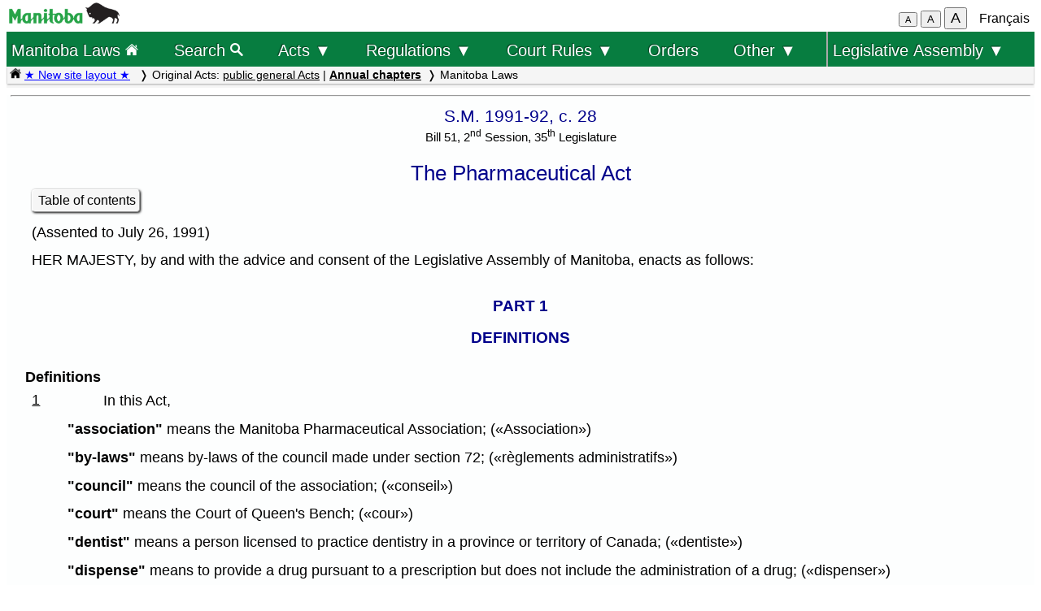

--- FILE ---
content_type: text/html; charset=UTF-8
request_url: https://web2.gov.mb.ca/laws/statutes/1991-92/c02891-92e.php?map=1&
body_size: 109675
content:
<!DOCTYPE html>
<html lang="en">
<head>
	<meta charset="UTF-8">
	<link rel="shortcut icon" type="image/x-icon" href="../../common/images/manitoba.ico">
	<meta name="viewport" content="width=device-width, initial-scale=1">
	<meta name="google" content="notranslate">
	<meta name="description" content="">
	<meta name="keywords" content="">
	<meta name="dcterms.title" content="Manitoba Laws"> 
	<meta name="dcterms.publisher" content="King's Printer of Manitoba">
	<meta name="dcterms.creator" content="Manitoba Justice">
	<meta name="dcterms.language" title="ISO639-1" content="en">
		<link rel="stylesheet" type="text/css" href="../../common/css/content2.css?v=3">	
	<link rel="stylesheet" type="text/css" href="../../common/css/laws4.css?v=3">
		<title>Manitoba Laws</title>
	<script src="../../common/js/common.js?v=3"></script>
	<script src="../../common/js/w3.js"></script>
	<style>
		a{color:black;}
	</style>
	<style media="print" id="print-size"></style>
<!-- end of header.all -->
<meta name="ActEn" content="The Pharmaceutical Act, S.M. 1991-92, c. 28">
<meta name="category" content="Statutes of Manitoba 1991-92">
<title>The Pharmaceutical Act</title>
</head>
<body onload="show_map_link();">
<!-- robots content="noindex, nofollow" -->
<div class="access-links sr-only">
	<a title="top" rel="header navigation" accesskey="0" href="#topmenu"></a>
	<a title="main menu" rel="header navigation" accesskey="1" href="#topmenu">Top menu</a>
		<a rel="content navigation" accesskey="2" href="#mainTocSummary">Table of Contents</a>		<a rel="main body navigation" accesskey="3" href="#content">Main content</a>
		<a rel="footer navigation" accesskey="4" href="#footer">Footer</a>
		<a accesskey="6"  onclick="vPos('c02891-92f.php?map=1')"> </a>
		<a href="c02891-92f.php?map=1" rel="switch language" accesskey="5">French</a>
	</div>
<!-- start of header -->
<div class="hdr" id="topmenu">
  <div class="hdr-left">
	<a href="https://www.manitoba.ca/index.html" title="Manitoba government home page"><img class="bp-logo" src="../../common/images/mb-logo.png" alt="Manitoba Government home page"></a>
  </div>
	<div class="hdr-center">
	<span class="s1_2em"></span>
	</div>
  <div class="hdr-right">
	<span id="resizeBttns">
		<button type="button" id="fontdown" title="decrease font size" onclick="fontdown()">A</button> 
		<button type="button" id="fontreg" title="normal font size" onclick="fontreg()">A</button> 
		<button type="button" id="fontup" title="increase font size" onclick="fontup()">A</button>
	&nbsp;</span>
	<a id="lang" href="c02891-92f.php?map=1">Français</a>
  </div>
</div>
<!-- </header> -->
<header class="sticky-hdr">
	<nav class="top-nav">
		<!-- collapsed menu button for small viewport -->
		<ul class="nav-right">
			<li>
				<a title="Manitoba government home page" class="topnav-toplink" href="../../index.php">Manitoba Laws <img alt="home page icon" src="../../common/images/home(wh).png" height="16"></a>
			</li>
			<li class="menubar">
				<a href="javascript:void(0);" class="menu-icon" onclick="toggleOn()" style="padding-top: 6px"><span style="color:white; font-size: 2rem;">&equiv;</span></a> 
				<a href="javascript:void(0);" class="menu-close-icon" onclick="toggleOff()" style="padding-top: 5px"><span style="color:white; font-size: 1.6rem;">X</span></a> 
			</li>
			<li class="fullmenu">
				<a class="topnav-toplink" title = "Search Manitoba Laws" href="../../search3.php">Search <img alt="magnifying glass icon" src="../../common/images/search(wh).png" height="16"></a>
			</li>
			<li class="dropdown fullmenu">
				<button type="button" class="dropdown__title" aria-expanded="false" aria-controls="acts_menu" onclick="submenu('acts_menu')">
				  Acts &#9660;
				</button>
				<ul class="dropdown__menu" id="acts_menu">
					<li><p class="menu_title">Consolidated Acts</p>
						<a href="../../statutes/index_ccsm.php" title="Continuing Consolidation of the Statutes of Manitoba">C.C.S.M. Acts</a>
						<a href="../../statutes/index_muni.php">Municipal Acts</a>
						<a href="../../statutes/index_priv.php">Private Acts</a>
					</li>
					<li class="divider"></li>
					<li><p class="menu_title">Original Acts:</p>
						<a href="../../statutes/index_chap.php">Annual chapters</a>
						<a href="../../statutes/index_public.php">Public (non-CCSM) Acts</a></li>
					<li class="divider"></li>
					<li><p class="menu_title">Re-enacted Statutes:</p>
						<a href="../../statutes/index_reccsm.php">R.S.M. 1987 and 1988 (CCSM Acts)</a>
						<a href="../../statutes/index_re1987s.php">R.S.M. 1987 (Supplement)</a>
						<a href="../../statutes/index_repriv.php">R.S.M. 1990 (Private Acts)</a></li>
					<li class="divider"></li>
					<li><a href="../../statutes/index_procs.php">Proclamations</a></li>
					<li class="divider"></li>
<!--					<li><a href="../../statutes/index_patent.php">Letters Patent</a></li>
					<li class="divider"></li> -->
					<li><a href="../../whats_new.php">What's new (site&nbsp;improvements)</a></li>
					<li class="divider2"></li>
				</ul>
			</li>
			<li class="dropdown fullmenu">
				<button type="button" class="dropdown__title" aria-expanded="false" aria-controls="regs_menu" onclick="submenu('regs_menu')">
				  Regulations &#9660;
				</button>
				<ul class="dropdown__menu" id="regs_menu">
					<li>
						<p class="menu_title">Consolidated regulations:</p>
						<a title="current consolidated regulations under C.C.S.M. Acts" href="../../regs/index.php">under all Acts</a>
						<a title="current regulations under non-CCSM Acts" href="../../regs/index_nonccsm.php">under non-CCSM Acts</a> 
					</li>
					<li class="divider"></li>
					<li>
						<p class="menu_title">Original regulations:</p>
						<a title="new and amending regulations (unconsolidated)" href="../../regs/index_annual.php">from 2000 to 2026</a>
					</li>
					<li class="divider"></li>
					<li>
						<p class="menu_title">Prescribed Forms</p>
						<a title="court forms" href="../../rules/forms_e.php">Court forms</a>
						<a title="other prescribed forms" href="../../regs/index_forms.php">Other prescribed forms</a>
					</li>
					<li class="divider"></li>
					<li><a href="../../whats_new.php">What's new (site&nbsp;improvements)</a></li>
				</ul>
			</li>
			<li class="dropdown fullmenu">
				<button type="button" class="dropdown__title" aria-expanded="false" aria-controls="rules_menu" onclick="submenu('rules_menu')">
				  Court Rules &#9660;
				</button>
				<ul class="dropdown__menu" id="rules_menu">
					<li class="divider"></li>
					<li><p class="menu_title">Court of Appeal:</p>
						<a title="civil court of appeal rules" href="../../regs/current/555-88r.php?lang=en">civil rules</a>
<!--						<a title="criminal court of appeal rules" href="https://laws-lois.justice.gc.ca/eng/regulations/SI-92-106/page-1.html">criminal rules (SI-92-106)</a> -->
						<a title="criminal court of appeal rules" href="https://www.manitobacourts.mb.ca/site/assets/files/1137/mbca_criminal_appeal_rules.pdf">criminal rules (SI-92-106)</a>
					</li>
					<li class="divider"></li>
					<li><p class="menu_title">Court of King's Bench:</p>
						<a title="civil court rules" href="../../regs/current/553-88.php?lang=en">civil rules</a>
						<a title="criminal court rules" href="https://laws.justice.gc.ca/eng/regulations/SI-2016-34/page-1.html">criminal rules (SI-2016-34)</a>
					</li>
					<li class="divider"></li>
					<li><p class="menu_title">Provincial Court:</p>
						<a title="Provincial Court Family Rules" href="../../regs/current/087-88r.php?lang=en">family rules</a>
					</li>
					<li class="divider"></li>
					<li>
						<p class="menu_title">Related links:</p>
						<a href="../../rules/forms_e.php">Court forms</a>
					</li>
					<li>
						<a href="https://www.manitobacourts.mb.ca">Manitoba Courts website</a>
					</li>
				</ul>
			<li class="fullmenu">
				<a class="top-menu-link" href="../../statutes/index_orders.php">Orders</a>
			</li>
			<li class="dropdown fullmenu">
				<button type="button" class="dropdown__title" aria-expanded="false" aria-controls="others_menu" onclick="submenu('others_menu')">
				  Other &#9660;
				</button>
				<ul class="dropdown__menu" id="others_menu">			
					<li><p class="menu_title">Proclamations:</p>
						<a href="../../statutes/index_procs.php">Acts</a>
						<a href="../../statutes/index_crown.php">Crown</a>
					</li>
					<li class="divider"></li>
<!--					<li><a href="../../statutes/index_patent.php">Letters patent</a></li> -->
					<li class="patent">
						<p class="menu_title"><a href="../../statutes/index_patent.php">Letters patent</a></p>
					</li>
				</ul>
			</li>
			<li class="dropdown fullmenu last-item">
				<button type="button" class="dropdown__title" aria-expanded="false" aria-controls="bills_menu" onclick="submenu('bills_menu')">
				 Legislative Assembly &#9660;
				</button>
				<ul class="dropdown__menu" id="bills_menu">
					<li><p class="menu_title">Current session:</p>
						<a title="current session bills" href="/bills/sess/index.php">Bills</a>
						<a title="current session bill status" href="https://www.gov.mb.ca/legislature/business/billstatus.pdf">Bill status</a>
					</li>
					<li class="divider"></li>
					<li>
						<a class="magnify" href="/bills/search/search.php">Search in bills</a>
					</li>
					<li class="divider"></li>
					<li>
						<a href="https://www.gov.mb.ca/legislature/index.html">Legislative Assembly website</a>
					</li>
				</ul>
			</li>
		</ul>
<!--	</div> -->
	</nav>
	<div class="breadcrumb-container sticky-crumbs">
		<ol class="left breadcrumb">
<!--		<li><a title="Manitoba government home page" href="https://www.manitoba.ca"><img src="../../common/images/home(bk).png" width="14" height="14"></a></li>
		<li><a title="Manitoba government home page" href="https://www.manitoba.ca"><img src="../../common/images/manitoba.ico" height="14"></a></li>  -->
		<li><a title="Manitoba Laws home page" href="../../index.php"><img alt="home page icon" src="../../common/images/home(bk).png" height="14"></a> 
		<a style="color:blue" title="what's new" href="../../whats_new.php">&#9733; New site layout &#9733;</a> </li>
			<li>Original Acts: <a href="../../statutes/index_public.php">public general Acts</a> | <b><a href="../../statutes/index_chap.php">Annual chapters</a></b></li><li>Manitoba Laws</li>
        </ol>
	</div>
</header>
<main id="main">


<!-- /robots -->
<div class="content" id="content">

<!-- <style onload="sessionFont()"> </style> -->

<hr>
<p class="chapter">S.M. 1991-92, c. 28</p>
<p class="centersm">Bill 51, 2<sup>nd</sup> Session, 35<sup>th</sup> Legislature</p>
<p class="title">The Pharmaceutical Act</p>
<p class="single"><a class="light2" href="c02891-92ei.php">Table of contents</a> </p><p>(Assented to July 26, 1991)
<p>HER MAJESTY, by and with the advice and consent of the Legislative Assembly of Manitoba, enacts as follows:
<p class="partheading">PART 1<a name="P1"></a>
<p class="part_title">DEFINITIONS
<p class="secheading">Definitions<a name="1"></a>
<p><a href="c02891-92f.php#1">1</a></p><p class="up1tab"> In this Act,
<p class="ind1"><b>"association"</b> means the Manitoba Pharmaceutical Association; («Association»)
<p class="ind1"><b>"by-laws"</b> means by-laws of the council made under section 72; («règlements administratifs»)
<p class="ind1"><b>"council"</b> means the council of the association; («conseil»)
<p class="ind1"><b>"court"</b> means the Court of Queen's Bench; («cour»)
<p class="ind1"><b>"dentist"</b> means a person licensed to practice dentistry in a province or territory of Canada; («dentiste»)
<p class="ind1"><b>"dispense"</b> means to provide a drug pursuant to a prescription but does not include the administration of a drug; («dispenser»)
<p class="ind1"><b>"drug"</b> means
<p class="ind2">(a) a substance or mixture of substances manufactured, sold or represented for use in
<p class="ind3">(i) the diagnosis, treatment, mitigation or prevention of a disease, disorder, abnormal physical state, or the symptoms thereof, in humans, animals, fish or fowl, or
<p class="ind3">(ii) the restoration, correction or modification of organic functions in humans, animals, fish or fowl,
<p class="ind2">and includes a substance that is produced in whole or in part by a synthetic process either alone or in conjunction with another substance, but does not include a proprietary medicine as defined from time to time by the regulations made under the <i>Food and Drugs Act</i> (Canada) unless the proprietary medicine is named in the regulations under this Act, and
<p class="ind2">(b) a substance named in the regulations under this Act; («drogue»)
<p class="ind1"><b>"licensed pharmacist"</b> means a pharmacist who holds an annual licence under section 14; («pharmacien autorisé»)
<p class="ind1"><b>"medical practitioner"</b> means a person licensed to practice medicine in a province or territory of Canada; («médecin»)
<p class="ind1"><b>"minister"</b> means the member of the Executive Council charged by the Lieutenant Governor in Council with the administration of this Act; («ministre»)
<p class="ind1"><b>"pharmacist"</b> means a person registered as a pharmacist under this Act; («pharmacien»)
<p class="ind1"><b>"pharmacy"</b> means a facility used for the practice of pharmacy; («pharmacie&#8239;»)
<p class="ind1"><b>"pharmacy licence"</b> means a licence to operate a pharmacy issued under section 49; («permis de pharmacie»)
<p class="ind1"><b>"practice of pharmacy"</b> means
<p class="ind2">(a) responsibility for preparing, distributing and controlling drugs in a pharmacy,
<p class="ind2">(b) compounding a prescription,
<p class="ind2">(c) dispensing a drug,
<p class="ind2">(d) selling a drug by retail,
<p class="ind2">(e) operating a pharmacy insofar as the operation relates to the practice of pharmacy,
<p class="ind2">(f) disseminating information on the safe and effective use of a drug when dispensing or selling a drug, or
<p class="ind2">(g) subdividing or breaking up a manufacturer's original package of a drug for the purpose of re-packaging the drug in larger or smaller quantities for re-distribution or sale by retail; («exercice de la pharmacie&#8239;»)
<p class="ind1"><b>"prescription"</b> means a direction given by a medical practitioner, dentist or veterinary surgeon directing that a stated amount of a drug specified in the direction be dispensed for the person, animal, fish or fowl named in the direction; («ordonnance»)
<p class="ind1"><b>"register"</b> means the register under section 8; («registre»)
<p class="ind1"><b>"registrar"</b> means the registrar or the registrar-treasurer appointed under subsection 6(7); («registraire»)
<p class="ind1"><b>"regulations"</b> means the regulations made under Part 9; («règlements»)
<p class="ind1"><b>"sell"</b> means to offer for sale, expose for sale, have in possession for sale, or distribute whether or not the distribution is made for consideration; («vendre&#8239;»)
<p class="ind1"><b>"student"</b> means a person registered as a student under section 15; («étudiant»)
<p class="ind1"><b>"veterinary surgeon"</b> means a person licensed to practise veterinary medicine, veterinary surgery or veterinary dentistry in a province or territory of Canada. («vétérinaire»)
<p class="partheading">PART 2<a name="P2"></a>
<p class="part_title">PRACTICE OF PHARMACY
<p class="secheading">Exclusive right to practise pharmacy<a name="2"></a>
<p><a href="c02891-92f.php#2">2(1)</a></p><p class="up1tab"> Subject to subsections (2) and (3), a person is guilty of an offence who, not being a pharmacist, engages in the practice of pharmacy.
<p class="secheading">Application to other persons<a name="2(2)"></a>
<p><a href="c02891-92f.php#2(2)">2(2)</a></p><p class="up1tab"> Nothing in this Act
<p class="ind1">(a) applies to a person who is authorized by law to sell drugs to a pharmacist, medical practitioner, dentist or a veterinary surgeon;
<p class="ind1">(b) applies to a wholesale dealer who supplies drugs in the ordinary course of wholesale dealing, if the drugs are in sealed manufacturers' packages and the person who receives them is authorized by this Act to sell the drugs by retail;
<p class="ind1">(c) prevents a medical practitioner, dentist or veterinary surgeon from supplying or administering a drug to a person, animal, fish or fowl requiring it;
<p class="ind1">(d) prevents a nurse from administering a drug on the direction of a medical practitioner or a dentist;
<p class="ind1">(e) prevents a medical practitioner, dentist or veterinary surgeon from compounding a prescription or dispensing a drug if to do so is permitted by the regulations and the prescription is compounded and the drug is dispensed in accordance with the regulations.
<p class="secheading">Saving provisions<a name="2(3)"></a>
<p><a href="c02891-92f.php#2(3)">2(3)</a></p><p class="up1tab"> Nothing in this Act prevents a person from selling or keeping for sale a drug that under the regulations to the <i>Food and Drugs Act</i> (Canada) may be sold for agricultural or veterinary purposes without a prescription.
<p class="secheading">Representation as pharmacist<a name="3"></a>
<p><a href="c02891-92f.php#3">3(1)</a></p><p class="up1tab"> No person except a pharmacist shall
<p class="ind1">(a) represent or hold out, expressly or by implication, that he or she is entitled to engage in the practice of pharmacy, or represent or hold himself or herself out as a pharmacist; or
<p class="ind1">(b) use any sign, display, title or advertisement implying that the person is a pharmacist.
<p class="secheading">Use of titles<a name="3(2)"></a>
<p><a href="c02891-92f.php#3(2)">3(2)</a></p><p class="up1tab"> No person except a pharmacist shall use the following titles:
<p class="ind1">(a) pharmacist;
<p class="ind1">(b) pharmaceutical chemist;
<p class="ind1">(c) druggist;
<p class="ind1">(d) apothecary;
<p class="ind1">(e) dispensing chemist;
<p>or any similar designation or any suffix, prefix, word, title or designation, abbreviated or otherwise, implying that the person is registered as a member of the association or engaged in or entitled to engage in the practice of pharmacy.
<p class="partheading">PART 3<a name="P3"></a>
<p class="part_title">MANITOBA PHARMACEUTICAL ASSOCIATION
<p class="secheading">Association<a name="4"></a>
<p><a href="c02891-92f.php#4">4(1)</a></p><p class="up1tab"> "The Manitoba Pharmaceutical Association" is continued as a body corporate.
<p class="secheading">Powers<a name="4(2)"></a>
<p><a href="c02891-92f.php#4(2)">4(2)</a></p><p class="up1tab"> The association has the capacity and, subject to this Act, the rights, powers and privileges of a natural person.
<p class="secheading">Membership<a name="4(3)"></a>
<p><a href="c02891-92f.php#4(3)">4(3)</a></p><p class="up1tab"> The membership of the association consists of the persons whose names are on the register and who have paid the fees prescribed in the by-laws.
<p class="secheading">Meetings<a name="4(4)"></a>
<p><a href="c02891-92f.php#4(4)">4(4)</a></p><p class="up1tab"> A general meeting of the association shall be held at least once a year and special general meetings of the association shall be held when the council considers it advisable.
<p class="secheading">Notice of meetings<a name="4(5)"></a>
<p><a href="c02891-92f.php#4(5)">4(5)</a></p><p class="up1tab"> Notice of the time and place of each meeting referred to in subsection (4) shall be given in accordance with the by-laws.
<p class="secheading">Qualification to vote<a name="4(6)"></a>
<p><a href="c02891-92f.php#4(6)">4(6)</a></p><p class="up1tab"> Every member who is a licensed pharmacist is entitled to vote at a meeting of the association.
<p class="secheading">Council established<a name="5"></a>
<p><a href="c02891-92f.php#5">5(1)</a></p><p class="up1tab"> There is hereby established a governing body of the association called the council.
<p class="secheading">Council to manage affairs<a name="5(2)"></a>
<p><a href="c02891-92f.php#5(2)">5(2)</a></p><p class="up1tab"> The council shall manage and conduct the business and affairs of the association and exercise the rights, powers and privileges of the association in the name and on behalf of the association.
<p class="secheading">Composition of council<a name="6"></a>
<p><a href="c02891-92f.php#6">6(1)</a></p><p class="up1tab"> The council shall consist of not less than eight members, two of whom are lay members appointed under subsection (2), and the balance of whom are elected from the members of the association in accordance with the by-laws.
<p class="secheading">Lay members<a name="6(2)"></a>
<p><a href="c02891-92f.php#6(2)">6(2)</a></p><p class="up1tab"> The lay members, who must not be and must never have been pharmacists, are to be appointed by the minister for two year terms.
<p class="secheading">Lay member's term<a name="6(3)"></a>
<p><a href="c02891-92f.php#6(3)">6(3)</a></p><p class="up1tab"> A lay member continues to hold office after the expiry of his or her term until the member is reappointed or a successor is appointed.
<p class="secheading">Remuneration<a name="6(4)"></a>
<p><a href="c02891-92f.php#6(4)">6(4)</a></p><p class="up1tab"> The members of the council shall be paid such remuneration and expenses as the council may determine.
<p class="secheading">Ex officio members<a name="6(5)"></a>
<p><a href="c02891-92f.php#6(5)">6(5)</a></p><p class="up1tab"> The immediate past president of the association and the dean of the faculty of pharmacy of the University of Manitoba, or during the absence or incapacity of the dean, the acting dean, are ex officio members of council who have voting rights on the council.
<p class="secheading">Officers<a name="6(6)"></a>
<p><a href="c02891-92f.php#6(6)">6(6)</a></p><p class="up1tab"> The members of the council shall elect from among themselves the officers of the association specified in the by-laws in the manner and for the term specified in the by-laws.
<p class="secheading">Registrar and staff<a name="6(7)"></a>
<p><a href="c02891-92f.php#6(7)">6(7)</a></p><p class="up1tab"> The council shall appoint a registrar or a registrar-treasurer and may appoint other officers, inspectors or staff that it considers necessary to perform the work of the association.
<p class="secheading">Council to convene meetings<a name="7"></a>
<p><a href="c02891-92f.php#7">7</a></p><p class="up1tab"> Upon a written request signed by at least 5% of the members of the association entitled to vote, the council shall convene a special general meeting for the purpose specified in the request after giving notice of the time and place of the meeting in accordance with the by-laws.
<p class="partheading">PART 4<a name="P4"></a>
<p class="part_title">REGISTRATION AND LICENSING
<p class="secheading">Registers<a name="8"></a>
<p><a href="c02891-92f.php#8">8</a></p><p class="up1tab"> The registrar shall, subject to the direction of the council, maintain the following registers:
<p class="ind1">(a) a register of pharmacists;
<p class="ind1">(b) a register of students;
<p class="ind1">(c) a register of licensed pharmacists;
<p class="ind1">(d) a register of licensed pharmacies;
<p class="ind1">(e) a register of licensed pharmacists who hold a pharmacy licence.
<p class="secheading">Board of examiners<a name="9"></a>
<p><a href="c02891-92f.php#9">9</a></p><p class="up1tab"> The council shall, in accordance with the by-laws, appoint a board of examiners to consider and decide on applications for registration under section 10.
<p class="secheading">Registration of pharmacists<a name="10"></a>
<p><a href="c02891-92f.php#10">10(1)</a></p><p class="up1tab"> An application for registration as a pharmacist shall be approved by the board of examiners if the applicant
<p class="ind1">(a) produces evidence satisfactory to the board of examiners showing that
<p class="ind2">(i) the applicant has obtained a degree in pharmacy from a college, school or faculty of pharmacy approved by the council, or the board of examiners is satisfied that the applicant's academic qualifications are substantially equivalent to a degree in pharmacy from an approved college, school or faculty of pharmacy, and
<p class="ind2">(ii) the applicant has passed any examination that is set or approved by the council;
<p class="ind1">(b) is a resident of Canada and is sufficiently acquainted with one of the official languages of Canada so as to be able to competently discharge the duties of a pharmacist;
<p class="ind1">(c) establishes that his or her name has not been removed for cause from the register of an association of persons authorized to engage in the practice of pharmacy in Canada or elsewhere;
<p class="ind1">(d) establishes that he or she has not been suspended as a result of professional misconduct by an association of persons governing the practice of pharmacy in Canada or elsewhere;
<p class="ind1">(e) is not less than 18 years of age;
<p class="ind1">(f) pays the fee prescibed in the by-laws; and
<p class="ind1">(g) meets any other requirements prescribed in the regulations.
<p class="secheading">Entry in register<a name="10(2)"></a>
<p><a href="c02891-92f.php#10(2)">10(2)</a></p><p class="up1tab"> The registrar shall enter in the register of pharmacists the name of a person whose application for registration is approved by the board of examiners.
<p class="secheading">Certificate of registration<a name="10(3)"></a>
<p><a href="c02891-92f.php#10(3)">10(3)</a></p><p class="up1tab"> On entering the name of a person in the register, the registrar shall issue a certificate of registration to the person.
<p class="secheading">Application for registration not approved<a name="11"></a>
<p><a href="c02891-92f.php#11">11</a></p><p class="up1tab"> If the board of examiners does not approve an application for registration, it shall give notice to the applicant in writing, with reasons for its decision, and shall advise the applicant of the applicant's right to appeal the decision of the board of examiners to the council.
<p class="secheading">Appeal to council<a name="12"></a>
<p><a href="c02891-92f.php#12">12(1)</a></p><p class="up1tab"> A person whose application for registration as a pharmacist is not approved by the board of examiners may, by notice in writing within 30 days of receipt of a notice of refusal, appeal the decision of the board of examiners to the council, specifying the reasons for the appeal.
<p class="secheading">Hearing<a name="12(2)"></a>
<p><a href="c02891-92f.php#12(2)">12(2)</a></p><p class="up1tab"> On receipt of a notice of appeal under this section, the council shall schedule an appeal of the applicant's application for registration within 90 days after receipt of the notice of appeal by the council.
<p class="secheading">Notification of hearing<a name="12(3)"></a>
<p><a href="c02891-92f.php#12(3)">12(3)</a></p><p class="up1tab"> An applicant who appeals a decision of the board of examiners under this section
<p class="ind1">(a) shall be given notice in writing by the council of the date, place and time of the appeal; and
<p class="ind1">(b) is entitled to appear with counsel and make representations to the council at the appeal.
<p class="secheading">Participation by board of examiners<a name="12(4)"></a>
<p><a href="c02891-92f.php#12(4)">12(4)</a></p><p class="up1tab"> A member of the board of examiners who is also a member of the council may participate in the appeal but shall not vote on a decision under this section.
<p class="secheading">Decision by council<a name="12(5)"></a>
<p><a href="c02891-92f.php#12(5)">12(5)</a></p><p class="up1tab"> On considering an appeal under this section, the council may make any decision the board of examiners could have made and shall give the applicant written notice of its decision.
<p class="secheading">Appeal from decision of council<a name="13"></a>
<p><a href="c02891-92f.php#13">13(1)</a></p><p class="up1tab"> A person whose application for registration as a pharmacist is refused by the council may appeal the decision to the court by filing a notice of appeal within 30 days from the date on which the applicant is informed of the refusal.
<p class="secheading">Powers of court on appeal<a name="13(2)"></a>
<p><a href="c02891-92f.php#13(2)">13(2)</a></p><p class="up1tab"> The court on hearing an appeal may
<p class="ind1">(a) make any decision that in its opinion should have been made; or
<p class="ind1">(b) refer the matter back to the council for further consideration in accordance with any direction of the court.
<p class="secheading">Annual licence fee<a name="14"></a>
<p><a href="c02891-92f.php#14">14(1)</a></p><p class="up1tab"> A pharmacist who is engaged in the practice of pharmacy shall pay to the association the annual licence fee prescribed in the by-laws.
<p class="secheading">Issuance of annual licence<a name="14(2)"></a>
<p><a href="c02891-92f.php#14(2)">14(2)</a></p><p class="up1tab"> On payment of the annual licence fee, the registrar shall issue an annual licence in a form approved by the council to a pharmacist
<p class="ind1">(a) whose registration is not under suspension or cancelled; and
<p class="ind1">(b) who meets any other requirements or conditions prescribed in the regulations for the issuance of an annual licence.
<p class="secheading">Entitlement to practise<a name="14(3)"></a>
<p><a href="c02891-92f.php#14(3)">14(3)</a></p><p class="up1tab"> Subject to this Act, an annual licence entitles a pharmacist to engage in the practice of pharmacy during the year for which the annual licence is issued and to represent or hold out that he or she is a pharmacist.
<p class="secheading">Duration of licence<a name="14(4)"></a>
<p><a href="c02891-92f.php#14(4)">14(4)</a></p><p class="up1tab"> An annual licence remains in force for the time prescribed in the by-laws and may be renewed in accordance with this Act and the by-laws.
<p class="secheading">Registration of students<a name="15"></a>
<p><a href="c02891-92f.php#15">15(1)</a></p><p class="up1tab"> An application for registration as a student shall be approved by the registrar if the applicant
<p class="ind1">(a) is a student in the faculty of pharmacy of the University of Manitoba, or is completing any further educational requirements prescribed in the regulations;
<p class="ind1">(b) pays the fee prescribed in the by-laws; and
<p class="ind1">(c) meets any other requirements prescribed in the regulations.
<p class="secheading">Appeal from refusal to register<a name="15(2)"></a>
<p><a href="c02891-92f.php#15(2)">15(2)</a></p><p class="up1tab"> A person whose application for registration as a student is refused under subsection (1) may appeal the refusal to the council, in which case section 12 applies with necessary modifications.
<p class="partheading">PART 5<a name="P5"></a>
<p class="part_title">DISCIPLINE
<p class="secheading">Definitions<a name="16"></a>
<p><a href="c02891-92f.php#16">16</a></p><p class="up1tab"> In this Part,
<p class="ind1"><b>"conduct"</b> includes an act or omission; («conduite»)
<p class="ind1"><b>"investigated person"</b> means
<p class="ind2">(a) a pharmacist, or
<p class="ind2">(b) in a case to which subsection 18(2) applies, a former pharmacist,
<p class="ind1">in respect of whose conduct an investigation is conducted or a hearing is held under this Part. («personne visée par l'enquête»)
<b>	</b><p>COMPLAINTS COMMITTEE
<p class="secheading">Complaints committee<a name="17"></a>
<p><a href="c02891-92f.php#17">17</a></p><p class="up1tab"> The council shall, in accordance with the by-laws, appoint a complaints committee consisting of
<p class="ind1">(a) one member of the council who is a pharmacist;
<p class="ind1">(b) one lay member of the council; and
<p class="ind1">(c) one member of the association who is not a member of the council.
<p class="secheading">Complaints<a name="18"></a>
<p><a href="c02891-92f.php#18">18(1)</a></p><p class="up1tab"> Any person, including an inspector appointed under section 64, may make a complaint in writing to the registrar about the conduct of a pharmacist and the complaint shall be dealt with in accordance with this Part and the regulations.
<p class="secheading">Complaints against former members<a name="18(2)"></a>
<p><a href="c02891-92f.php#18(2)">18(2)</a></p><p class="up1tab"> If, after the certificate of registration, annual licence or pharmacy licence of a pharmacist is suspended, cancelled or not renewed under this Act or any predecessor to this Act,
<p class="ind1">(a) a complaint is made about the former pharmacist; and
<p class="ind1">(b) the complaint relates to conduct occurring before the suspension, cancellation or failure to renew occurred;
<p>the complaint may, notwithstanding the suspension, cancellation or failure to renew, be dealt with within two years following the date of suspension, cancellation or failure to renew as if the suspension or cancellation or failure to renew had not occurred.
<p class="secheading">Referral to complaints committee<a name="19"></a>
<p><a href="c02891-92f.php#19">19</a></p><p class="up1tab"> The registrar shall
<p class="ind1">(a) if a complaint is made under section 18; or
<p class="ind1">(b) if the registrar has reason to believe that the conduct of a member constitutes or may constitute unskilled practice of pharmacy or professional misconduct;
<p>refer the matter to the complaints committee.
<p class="secheading">Preliminary investigation<a name="20"></a>
<p><a href="c02891-92f.php#20">20(1)</a></p><p class="up1tab"> On referral of a matter to the complaints committee, the complaints committee may direct that a preliminary investigation into the conduct of a member be held and may appoint an inspector or other person to conduct the preliminary investigation.
<p class="secheading">Records and information<a name="20(2)"></a>
<p><a href="c02891-92f.php#20(2)">20(2)</a></p><p class="up1tab"> A person conducting a preliminary investigation may require the investigated person
<p class="ind1">(a) to produce to the person any records in the possession of or under the control of the investigated person; and
<p class="ind1">(b) to attend at the preliminary investigation.
<p class="secheading">Failure to produce records<a name="20(3)"></a>
<p><a href="c02891-92f.php#20(3)">20(3)</a></p><p class="up1tab"> The association may apply ex parte to the court for an order
<p class="ind1">(a) directing the investigated person to produce to the person conducting a preliminary investigation any records in his or her possession or under his or her control, if it is shown that the investigated person failed to produce them when required by the person conducting the preliminary investigation; or
<p class="ind1">(b) directing any person to produce to the person conducting a preliminary investigation any records that are or may be relevant to the complaint being investigated.
<p class="secheading">Investigation of other matters<a name="20(4)"></a>
<p><a href="c02891-92f.php#20(4)">20(4)</a></p><p class="up1tab"> A person conducting a preliminary investigation may investigate any other matter related to the professional conduct or the skill in practice of the investigated person that arises in the course of the investigation.
<p class="secheading">Report to complaints committee<a name="20(5)"></a>
<p><a href="c02891-92f.php#20(5)">20(5)</a></p><p class="up1tab"> On concluding the preliminary investigation, the person conducting it shall report his or her findings to the complaints committee.
<p class="secheading">Decision of complaints committee<a name="21"></a>
<p><a href="c02891-92f.php#21">21(1)</a></p><p class="up1tab"> The complaints committee may, after review or preliminary investigation,
<p class="ind1">(a) direct that the matter be referred, in whole or in part, to the discipline committee;
<p class="ind1">(b) direct that the matter not be referred to the discipline committee;
<p class="ind1">(c) accept the voluntary withdrawal of a member of his or her right to practise pharmacy;
<p class="ind1">(d) issue a formal, written caution to the member censuring the member's conduct.
<p class="secheading">Decision served on investigated person and complainant<a name="21(2)"></a>
<p><a href="c02891-92f.php#21(2)">21(2)</a></p><p class="up1tab"> The complaints committee shall serve on the investigated person and the complainant a notice setting out the decision of the complaints committee under subsection (1) and the reasons for the decision.
<p class="secheading">Hearing not required<a name="21(3)"></a>
<p><a href="c02891-92f.php#21(3)">21(3)</a></p><p class="up1tab"> The complaints committee is not required to hold a hearing or to afford to any person an opportunity to appear or to make oral submissions before making a decision or giving a direction under this section, except that the committee shall not issue a caution under clause (1)(d) without first meeting with the investigated person.
<p class="secheading">Voluntary withdrawal<a name="22"></a>
<p><a href="c02891-92f.php#22">22(1)</a></p><p class="up1tab"> If the complaints committee accepts a voluntary withdrawal under clause 21(1)(c), it may direct the member to obtain counselling or treatment.
<p class="secheading">Conditions<a name="22(2)"></a>
<p><a href="c02891-92f.php#22(2)">22(2)</a></p><p class="up1tab"> A voluntary withdrawal remains in effect until the complaints committee is satisfied that the conduct or complaint that was the subject of the preliminary investigation has been resolved, at which time the complaints committee may impose conditions on the member's entitlement to engage in the practice of pharmacy, including conditions that the member
<p class="ind1">(a) practise under supervision;
<p class="ind1">(b) not engage in sole practice;
<p class="ind1">(c) permit periodic inspections by a person authorized by the complaints committee to carry out inspections;
<p class="ind1">(d) permit periodic audits of records; or
<p class="ind1">(e) report to the complaints committee or the registrar on specific matters.
<p class="secheading">Referral to discipline committee<a name="22(3)"></a>
<p><a href="c02891-92f.php#22(3)">22(3)</a></p><p class="up1tab"> Notwithstanding the acceptance of a voluntary withdrawal by the complaints committee, the complaints committee may at any time refer the conduct or complaint that was the subject of the preliminary investigation to the discipline committee.
<p class="secheading">Appeals committee<a name="23"></a>
<p><a href="c02891-92f.php#23">23</a></p><p class="up1tab"> The council shall, in accordance with the by-laws, appoint an appeals committee consisting of three persons, two of whom are members of the council and one of whom is a lay person appointed either under subsection 6(2) or from the roster of persons appointed under subsection 26(4).
<p class="secheading">Appeal by complainant to appeals committee<a name="24"></a>
<p><a href="c02891-92f.php#24">24(1)</a></p><p class="up1tab"> A complainant who is served with a notice under subsection 21(2) directing that a matter not be referred to the discipline committee may, by notice in writing to the registrar, mailed within 30 days of the service of the notice on the complainant, appeal that direction to the appeals committee.
<p class="secheading">Power on appeal<a name="24(2)"></a>
<p><a href="c02891-92f.php#24(2)">24(2)</a></p><p class="up1tab"> On an appeal under subsection (1), the appeals committee shall do one or more of the following:
<p class="ind1">(a) make any decision that in its opinion ought to have been made by the complaints committee;
<p class="ind1">(b) quash, vary or confirm the decision of the complaints committee;
<p class="ind1">(c) refer the matter back to the complaints committee for further consideration in accordance with any direction that the appeals committee may make.
<p class="secheading">Decision served on investigated person and complainant<a name="24(3)"></a>
<p><a href="c02891-92f.php#24(3)">24(3)</a></p><p class="up1tab"> The appeals committee shall give notice to the investigated person and the complainant in writing of its decision and the reasons for its decision.
<p class="secheading">Suspension pending decision<a name="25"></a>
<p><a href="c02891-92f.php#25">25(1)</a></p><p class="up1tab"> Notwithstanding anything in this Act, the complaints committee may, when there is a question of serious risk to the public, suspend one or more of the certificate of registration, annual licence or pharmacy licence of the investigated person pending the outcome of proceedings under this Part.
<p class="secheading">Application for stay<a name="25(2)"></a>
<p><a href="c02891-92f.php#25(2)">25(2)</a></p><p class="up1tab"> The investigated person may, by filing an application with the court and serving a copy on the registrar, apply for an order of the court staying a decision of the complaints committee under subsection (1).
<p class="center">DISCIPLINE COMMITTEE
<p class="secheading">Discipline committee<a name="26"></a>
<p><a href="c02891-92f.php#26">26(1)</a></p><p class="up1tab"> There shall be a discipline committee consisting of not less than five persons appointed by the council in accordance with this section.
<p class="secheading">Membership<a name="26(2)"></a>
<p><a href="c02891-92f.php#26(2)">26(2)</a></p><p class="up1tab"> At least three members of the discipline committee shall be members of the council and at least one member of the discipline committee shall be a lay person who is not and has never been a pharmacist.
<p class="secheading">Lay members<a name="26(3)"></a>
<p><a href="c02891-92f.php#26(3)">26(3)</a></p><p class="up1tab"> A lay member of the discipline committee shall be
<p class="ind1">(a) a person appointed as a lay member of the council under subsection 6(2); or
<p class="ind1">(b) a lay person named in a roster established under subsection (4).
<p class="secheading">Roster of lay members<a name="26(4)"></a>
<p><a href="c02891-92f.php#26(4)">26(4)</a></p><p class="up1tab"> The minister may appoint a roster of persons who are not and have never been pharmacists who may act as members of the discipline committee and of the appeals committee under section 23.
<p class="secheading">Chairperson<a name="26(5)"></a>
<p><a href="c02891-92f.php#26(5)">26(5)</a></p><p class="up1tab"> The discipline committee shall elect from among its members a chairperson and a vice-chairperson.
<p class="secheading">Members not to have taken part in investigation<a name="26(6)"></a>
<p><a href="c02891-92f.php#26(6)">26(6)</a></p><p class="up1tab"> No person who is a member of the complaints committee or the appeals committee shall be a member of the discipline committee.
<p class="secheading">Procedure<a name="27"></a>
<p><a href="c02891-92f.php#27">27</a></p><p class="up1tab"> Subject to the approval of the council, the discipline committee shall determine its own practice and procedure.
<p class="secheading">Hearing by discipline committee<a name="28"></a>
<p><a href="c02891-92f.php#28">28(1)</a></p><p class="up1tab"> On referral of a matter to the discipline committee under clause 21(1)(a), the discipline committee shall hold a hearing.
<p class="secheading">Date of hearing<a name="28(2)"></a>
<p><a href="c02891-92f.php#28(2)">28(2)</a></p><p class="up1tab"> The hearing before the discipline committee shall commence on a date within 120 days after the date on which the matter is referred.
<p class="secheading">Notice of hearing<a name="28(3)"></a>
<p><a href="c02891-92f.php#28(3)">28(3)</a></p><p class="up1tab"> At least 30 days before the date of the hearing, the registrar shall serve on the investigated person and the complainant a notice of hearing stating the date, time and place at which the discipline committee will hold a hearing and identifying in general terms the complaint or matter in respect of which the hearing will be held.
<p class="secheading">Right to appear and be represented<a name="28(4)"></a>
<p><a href="c02891-92f.php#28(4)">28(4)</a></p><p class="up1tab"> The association and the investigated person may appear and be represented by counsel at a hearing before the discipline committee.
<p class="secheading">Examination of documentary evidence<a name="28(5)"></a>
<p><a href="c02891-92f.php#28(5)">28(5)</a></p><p class="up1tab"> An investigated person shall be afforded an opportunity to examine before the hearing any written or documentary evidence that will be produced or any report the contents of which will be given in evidence at the hearing.
<p class="secheading">Adjournments<a name="28(6)"></a>
<p><a href="c02891-92f.php#28(6)">28(6)</a></p><p class="up1tab"> The chairperson of the discipline committee may adjourn a hearing from time to time.
<p class="secheading">Investigation of other matters<a name="28(7)"></a>
<p><a href="c02891-92f.php#28(7)">28(7)</a></p><p class="up1tab"> The discipline committee may investigate and hear any other matter concerning the conduct of an investigated person that arises in the course of its proceedings, but in that event the committee shall declare its intention to investigate the further matter and shall permit the investigated person sufficient opportunity to prepare his or her answer to the further matter.
<p class="secheading">Hearings open to public<a name="29"></a>
<p><a href="c02891-92f.php#29">29(1)</a></p><p class="up1tab"> A hearing shall be open to the public unless the discipline committee is satisfied that
<p class="ind1">(a) matters involving public security may be disclosed;
<p class="ind1">(b) financial or personal or other matters may be disclosed at the hearing that are of such a nature that the desirability of avoiding public disclosure of those matters in the interest of any person affected or in the public interest outweighs the desirability of adhering to the principle that meetings be open to the public;
<p class="ind1">(c) a person involved in a criminal proceeding or in a civil suit or proceeding may be prejudiced; or
<p class="ind1">(d) the safety of a person may be jeopardized.
<p class="secheading">Exclusion of public<a name="29(2)"></a>
<p><a href="c02891-92f.php#29(2)">29(2)</a></p><p class="up1tab"> If subsection (1) does not require a hearing to be open to the public, the discipline committee may make an order that the public be excluded from the hearing or any part of it and it may make other orders it considers necessary to prevent the public disclosure of matters disclosed at the hearing, including orders banning the publication or broadcasting of those matters.
<p class="secheading">Public information may be disclosed<a name="29(3)"></a>
<p><a href="c02891-92f.php#29(3)">29(3)</a></p><p class="up1tab"> No order shall be made under subsection (2) that prevents the publication of anything that is contained in the register and available to the public.
<p class="secheading">Exclusion of public during certain motions<a name="29(4)"></a>
<p><a href="c02891-92f.php#29(4)">29(4)</a></p><p class="up1tab"> The discipline committee may make an order that the public be excluded from the part of a hearing dealing with a motion for an order under subsection (2).
<p class="secheading">Orders with respect to matters in submissions<a name="29(5)"></a>
<p><a href="c02891-92f.php#29(5)">29(5)</a></p><p class="up1tab"> The discipline committee may make any order necessary to prevent the public discloure of matters disclosed in the submissions relating to any motion described in subsection (4), including prohibiting the publication or broadcasting of those matters.
<p class="secheading">Reasons for order to exclude public, etc., available to public<a name="29(6)"></a>
<p><a href="c02891-92f.php#29(6)">29(6)</a></p><p class="up1tab"> The discipline committee shall ensure that any order it makes under this section and its reasons are available to the public in writing.
<p class="secheading">Reconsidering of order to exclude public, etc.<a name="29(7)"></a>
<p><a href="c02891-92f.php#29(7)">29(7)</a></p><p class="up1tab"> The discipline committee may reconsider an order made under subsection (2) at the request of any person or on its own motion.
<p class="secheading">Evidence<a name="30"></a>
<p><a href="c02891-92f.php#30">30(1)</a></p><p class="up1tab"> At a hearing of the discipline committee, the oral evidence of witnesses shall be taken on oath and there shall be a full right to cross examine witnesses and call evidence in defence and reply.
<p class="secheading">Power to administer oaths<a name="30(2)"></a>
<p><a href="c02891-92f.php#30(2)">30(2)</a></p><p class="up1tab"> For the purpose of an investigation or hearing under this Act, the registrar and the chairperson of the discipline committee have power to administer oaths and affirmations.
<p class="secheading">Recording of evidence<a name="30(3)"></a>
<p><a href="c02891-92f.php#30(3)">30(3)</a></p><p class="up1tab"> The oral evidence given at a hearing of the discipline committee shall be recorded.
<p class="secheading">Witnesses<a name="31"></a>
<p><a href="c02891-92f.php#31">31</a></p><p class="up1tab"> The investigated person and any other person who, in the opinion of the discipline committee, has knowledge of the complaint or matter being investigated are compellable witnesses in any proceeding under this Part.
<p class="secheading">Notice to attend and produce records<a name="32"></a>
<p><a href="c02891-92f.php#32">32(1)</a></p><p class="up1tab"> The attendance of witnesses before the discipline committee and the production of records may be enforced by a notice issued by the registrar requiring the witness to attend and stating the date, time and place at which the witness is to attend and the records, if any, that the witness is required to produce.
<p class="secheading">Registrar shall provide notices<a name="32(2)"></a>
<p><a href="c02891-92f.php#32(2)">32(2)</a></p><p class="up1tab"> On the written request of the investigated person or the person's counsel or agent, the registrar shall provide any notices that the person requires for the attendance of witnesses or the production of records.
<p class="secheading">Witness fees<a name="32(3)"></a>
<p><a href="c02891-92f.php#32(3)">32(3)</a></p><p class="up1tab"> A witness, other than the investigated person, who has been served with a notice to attend or a notice for production under subsection (1) or (2) is entitled to be paid the same fees in the same manner as are payable to a witness in an action in the court.
<p class="secheading">Failure to attend or give evidence<a name="33"></a>
<p><a href="c02891-92f.php#33">33(1)</a></p><p class="up1tab"> Proceedings for civil contempt of court may be brought against a witness
<p class="ind1">(a) who fails to attend before the discipline committee in compliance with a notice to attend;
<p class="ind1">(b) who fails to produce any records in compliance with a notice to produce them; or
<p class="ind1">(c) who refuses to be sworn or to answer any question he or she is directed to answer by the discipline committee.
<p class="secheading">Failure by investigated person<a name="33(2)"></a>
<p><a href="c02891-92f.php#33(2)">33(2)</a></p><p class="up1tab"> If the witness referred to in subsection (1) is the investigated person, the failure or refusal to attend may be held to be professional misconduct.
<p class="secheading">Hearing in absence of investigated person<a name="34"></a>
<p><a href="c02891-92f.php#34">34</a></p><p class="up1tab"> The discipline committee, on proof of service on the investigated person of the notice of hearing, may
<p class="ind1">(a) proceed with the hearing in the absence of the investigated person or the person's agent; and
<p class="ind1">(b) act, decide or report on the matter being heard in the same way as if the investigated person were in attendance.
<p class="secheading">Unskilled practice or misconduct<a name="35"></a>
<p><a href="c02891-92f.php#35">35</a></p><p class="up1tab"> Conduct of an investigated person that in the opinion of the discipline committee
<p class="ind1">(a) is detrimental to the public interest;
<p class="ind1">(b) contravenes this Act or the regulations or the code of ethics adopted under section 73;
<p class="ind1">(c) contravenes an Act of the Parliament of Canada or of the Legislature relating to the sale of drugs, poisons or alcohol;
<p class="ind1">(d) displays a lack of knowledge of or lack of skill or judgment in the practice of pharmacy; or
<p class="ind1">(e) demonstrates incapacity or unfitness to practise pharmacy or demonstrates that the person is suffering from an ailment that might, if the person is allowed to continue to practise pharmacy, constitute a danger to the public;
<p>constitutes either unskilled practice of pharmacy or professional misconduct, whichever the discipline committee finds.
<p class="secheading">Findings of discipline committee<a name="36"></a>
<p><a href="c02891-92f.php#36">36(1)</a></p><p class="up1tab"> The discipline committee may find that the conduct of an investigated person constitutes neither unskilled practice of pharmacy nor professional misconduct.
<p class="secheading">Finding of unskilled practice or professional misconduct<a name="36(2)"></a>
<p><a href="c02891-92f.php#36(2)">36(2)</a></p><p class="up1tab"> The discipline committee may find that the conduct of an investigated person constitutes unskilled practice of pharmacy or professional misconduct, or both, and shall deal with the investigated person in accordance with this Part.
<p class="secheading">Orders of discipline committee<a name="37"></a>
<p><a href="c02891-92f.php#37">37(1)</a></p><p class="up1tab"> If the discipline committee finds that the conduct of an investigated person constitutes unskilled practice of pharmacy or professional misconduct, or both, the committee may make any one or more of the following orders:
<p class="ind1">(a) reprimand the investigated person;
<p class="ind1">(b) suspend one or more of the certificate of registration, annual licence, or pharmacy licence of the investigated person for a stated period;
<p class="ind1">(c) suspend one or more of the certificate of registration, annual licence or pharmacy licence of an investigated person until
<p class="ind2">(i) the investigated person has completed a specified course of studies or obtained supervised practical experience, or
<p class="ind2">(ii) the committee is satisfied as to the competence of the investigated person to practise pharmacy;
<p class="ind1">(d) accept in place of a suspension the investigated person's undertaking to limit his or her practice;
<p class="ind1">(e) impose conditions on the investigated person's entitlement to engage in the practice of pharmacy, including the conditions that he or she
<p class="ind2">(i) practise under supervision,
<p class="ind2">(ii) not engage in sole practice,
<p class="ind2">(iii) not function as a holder of a pharmacy licence for a specified period,
<p class="ind2">(iv) permit periodic inspections by a person authorized by the committee to carry out inspections,
<p class="ind2">(v) permit periodic audits of records, or
<p class="ind2">(vi) report to the committee or the council on specific matters;
<p class="ind1">(f) direct the investigated person to pass a particular course of study or satisfy the committee or the council as to the person's competence;
<p class="ind1">(g) direct the investigated person to satisfy the committee that a disability or addiction can be or has been overcome, and suspend one or more of the certificate of registration, annual licence or pharmacy licence of the investigated person until the committee is so satisfied;
<p class="ind1">(h) require the investigated person to take counselling that in the opinion of the committee is appropriate;
<p class="ind1">(i) direct the investigated person to waive, reduce or repay money paid to the investigated person that, in the opinion of the committee, was unjustifed for any reason;
<p class="ind1">(j) cancel one or more of the certificate of registration, annual licence or pharmacy licence of the investigated person.
<p class="secheading">Committee may consider cautions<a name="37(2)"></a>
<p><a href="c02891-92f.php#37(2)">37(2)</a></p><p class="up1tab"> To assist the discipline committee in making an order under this section, the committee may be advised of any formal, written caution previously issued to the member under clause 21(1)(d) and the circumstances under which it was issued.
<p class="secheading">Cancellation or suspension of certificate, etc.<a name="37(3)"></a>
<p><a href="c02891-92f.php#37(3)">37(3)</a></p><p class="up1tab"> When the certificate of registration or the annual licence of a member is suspended or cancelled, the member shall not practise pharmacy during the period of the suspension or cancellation, and any pharmacy licence issued in that person's name shall be cancelled.
<p class="secheading">Ancillary orders<a name="37(4)"></a>
<p><a href="c02891-92f.php#37(4)">37(4)</a></p><p class="up1tab"> The discipline committee may make any ancillary order that is appropriate or required in connection with an order mentioned in subsection (1) or may make any other order that it considers appropriate in the circumstances, including that
<p class="ind1">(a) a further or new investigation be held into any matter; or
<p class="ind1">(b) the discipline committee be convened to hear a complaint without a preliminary investigation.
<p class="secheading">Contravention of order<a name="37(5)"></a>
<p><a href="c02891-92f.php#37(5)">37(5)</a></p><p class="up1tab"> If the discipline committee is satisfied that an investigated person has contravened an order under subsection (1), it may, without a further hearing, cancel or suspend one or more of the certificate of registration, annual licence or pharmacy licence held by the investigated person.
<p class="secheading">Costs and fines<a name="38"></a>
<p><a href="c02891-92f.php#38">38(1)</a></p><p class="up1tab"> The discipline committee may, in addition to or instead of dealing with the conduct of an investigated person in accordance with section 37, order that the investigated person pay to the association
<p class="ind1">(a) all or part of the costs of the investigation, hearing and appeal;
<p class="ind1">(b) a fine not exceeding $10,000.; or
<p class="ind1">(c) both the costs under clause (a) and the fine under clause (b);
<p>within the time set by the order.
<p class="secheading">Filing of order<a name="38(2)"></a>
<p><a href="c02891-92f.php#38(2)">38(2)</a></p><p class="up1tab"> The association may file an order under subsection (1) in the court, and on the order being filed it may be enforced in the same manner as a judgment of the court.
<p class="secheading">Written decision<a name="39"></a>
<p><a href="c02891-92f.php#39">39(1)</a></p><p class="up1tab"> The discipline committee shall, following the completion of a hearing, make a written decision on the matter consisting of the reasons for its decision, and a statement of any order made by it.
<p class="secheading">Decision forwarded to registrar<a name="39(2)"></a>
<p><a href="c02891-92f.php#39(2)">39(2)</a></p><p class="up1tab"> The discipline committee shall forward to the registrar
<p class="ind1">(a) the decision;
<p class="ind1">(b) the record of the proceedings, consisting of all evidence presented before it, including all exhibits and documents.
<p class="secheading">Service of decision<a name="39(3)"></a>
<p><a href="c02891-92f.php#39(3)">39(3)</a></p><p class="up1tab"> The registrar shall, on receiving the decision and record, serve a copy of the decision on the investigated person and the complainant.
<p class="secheading">Copies of transcript<a name="39(4)"></a>
<p><a href="c02891-92f.php#39(4)">39(4)</a></p><p class="up1tab"> The investigated person may examine the record of the proceedings before the discipline committee, and is entitled to receive, on payment of the cost of providing it, a transcript of the oral evidence given before the committee.
<p class="secheading">Publication of decision<a name="40"></a>
<p><a href="c02891-92f.php#40">40</a></p><p class="up1tab"> Notwithstanding that any proceeding or part of a proceeding under this Part may have been held in private, the association may, after the expiration of any appeal period, publish
<p class="ind1">(a) the name of an investigated person in respect of whom an order is made under section 37 or 38; and
<p class="ind1">(b) the circumstances relevant to the finding of unskilled practice of pharmacy or professional misconduct.
<p class="secheading">Stay pending appeal to council<a name="41"></a>
<p><a href="c02891-92f.php#41">41(1)</a></p><p class="up1tab"> The decision of the discipline committee remains in effect pending an appeal to the council unless the council, on application, stays the decision pending the appeal.
<p class="secheading">Stay pending appeal to court<a name="41(2)"></a>
<p><a href="c02891-92f.php#41(2)">41(2)</a></p><p class="up1tab"> The decision of the council remains in effect pending an appeal to the court unless the court, on application, stays the decision pending the appeal.
<p class="center">APPEAL TO COUNCIL
<p class="secheading">Appeal to council<a name="42"></a>
<p><a href="c02891-92f.php#42">42(1)</a></p><p class="up1tab"> An investigated person or the complainant may appeal to the council a finding or an order, or both, of the discipline committee.
<p class="secheading">Notice of appeal<a name="42(2)"></a>
<p><a href="c02891-92f.php#42(2)">42(2)</a></p><p class="up1tab"> An appeal under subsection (1) shall be commenced by a written notice of appeal which shall state the reasons for the appeal.
<p class="secheading">Notice to be served<a name="42(3)"></a>
<p><a href="c02891-92f.php#42(3)">42(3)</a></p><p class="up1tab"> A notice of appeal under this section shall be served on the registrar within 30 days after the date on which the decision of the discipline committee is served on the investigated person.
<p class="secheading">Notice to members of council<a name="42(4)"></a>
<p><a href="c02891-92f.php#42(4)">42(4)</a></p><p class="up1tab"> The registrar shall, on receiving a notice of appeal under subsection (3), give to each member of the council and to the investigated person and the complainant a copy of the notice of appeal and shall make available to each member of the council and to the investigated person and the complainant a copy of the record of the proceedings before the discipline committee and the decision of the discipline committee.
<p class="secheading">Notice of hearing of appeal<a name="43"></a>
<p><a href="c02891-92f.php#43">43(1)</a></p><p class="up1tab"> The registrar shall, on receiving a notice of appeal under section 42, serve on the investigated person and the complainant a notice of hearing of the appeal stating the date, time and place of the hearing.
<p class="secheading">Date of hearing<a name="43(2)"></a>
<p><a href="c02891-92f.php#43(2)">43(2)</a></p><p class="up1tab"> The hearing shall commence on a date within 120 days after the date of service of the notice of appeal on the registrar under subsection 42(3).
<p class="secheading">Right to appear and be represented<a name="44"></a>
<p><a href="c02891-92f.php#44">44(1)</a></p><p class="up1tab"> The discipline committee, the investigated person and the complainant may appear and be represented by counsel at the hearing of an appeal before the council.
<p class="secheading">Discipline committee members may not participate<a name="44(2)"></a>
<p><a href="c02891-92f.php#44(2)">44(2)</a></p><p class="up1tab"> The members of the discipline committee who heard the matter and whose decision is appealed from shall not participate or vote on the matter appealed to the council.
<p class="secheading">Quorum<a name="44(3)"></a>
<p><a href="c02891-92f.php#44(3)">44(3)</a></p><p class="up1tab"> The council may perform its functions under this Part if it has a quorum that is set for that specific purpose by the by-laws.
<p class="secheading">Appeal on the record<a name="44(4)"></a>
<p><a href="c02891-92f.php#44(4)">44(4)</a></p><p class="up1tab"> The appeal to the council shall be founded on the record of the proceedings before the discipline committee and the decision of the discipline committee.
<p class="secheading">Adjournments, further evidence<a name="44(5)"></a>
<p><a href="c02891-92f.php#44(5)">44(5)</a></p><p class="up1tab"> The council on an appeal may
<p class="ind1">(a) grant adjournments of the proceedings or reserve the determination of the matters before it for a future meeting of the council;
<p class="ind1">(b) on granting special leave for that purpose, receive further evidence; and
<p class="ind1">(c) draw inferences of fact and make a determination or finding that, in its opinion, ought to have been made by the discipline committee.
<p class="secheading">Procedure<a name="44(6)"></a>
<p><a href="c02891-92f.php#44(6)">44(6)</a></p><p class="up1tab"> Sections 29 to 34 apply to proceedings before the council, with necessary modifications.
<p class="secheading">Powers of council on appeal<a name="44(7)"></a>
<p><a href="c02891-92f.php#44(7)">44(7)</a></p><p class="up1tab"> The council shall, within 90 days from the date of the conclusion of all proceedings before it, do any of the following:
<p class="ind1">(a) make any finding or order that in its opinion ought to have been made by the discipline committee;
<p class="ind1">(b) quash, vary or confirm the finding or order of the discipline committee or any part of the finding or order; or
<p class="ind1">(c) refer the matter back to the discipline committee for further consideration in accordance with any direction of the council.
<p class="secheading">Costs<a name="44(8)"></a>
<p><a href="c02891-92f.php#44(8)">44(8)</a></p><p class="up1tab"> The council may make an award as to costs payable on the conclusion of an appeal before the council.
<p class="secheading">Written decision<a name="45"></a>
<p><a href="c02891-92f.php#45">45(1)</a></p><p class="up1tab"> The council shall make a written decision on a matter it has dealt with in accordance with subsection 44(7) and forward the decision to the registrar.
<p class="secheading">Service of decision<a name="45(2)"></a>
<p><a href="c02891-92f.php#45(2)">45(2)</a></p><p class="up1tab"> The registrar shall, on receiving the decision under subsection (1), serve a copy of the decision on the investigated person, the complainant and the discipline committee.
<p class="center">APPEAL TO COURT
<p class="secheading">Appeal to court<a name="46"></a>
<p><a href="c02891-92f.php#46">46(1)</a></p><p class="up1tab"> An investigated person may appeal to the court any finding or order made by the council under subsection 44(7).
<p class="secheading">Commencement of appeal<a name="46(2)"></a>
<p><a href="c02891-92f.php#46(2)">46(2)</a></p><p class="up1tab"> An appeal shall be commenced
<p class="ind1">(a) by filing a notice of appeal; and
<p class="ind1">(b) by giving a copy of the notice of appeal to the registrar;
<p>within 30 days from the date on which the decision of the council is served on the investigated person.
<p class="secheading">Appeal on the record<a name="46(3)"></a>
<p><a href="c02891-92f.php#46(3)">46(3)</a></p><p class="up1tab"> An appeal to the court shall be founded on the record of the hearing before the council and the decision of the council.
<p class="secheading">Powers of court on appeal<a name="47"></a>
<p><a href="c02891-92f.php#47">47</a></p><p class="up1tab"> The court on hearing the appeal may
<p class="ind1">(a) make any finding or order that in its opinion ought to have been made;
<p class="ind1">(b) quash, vary or confirm the decision of the council or any part of it; or
<p class="ind1">(c) refer the matter back to the council for further consideration in accordance with any direction of the court.
<p class="partheading">PART 6<a name="P6"></a>
<p class="part_title">PHARMACIES
<p class="secheading">Practice only in a pharmacy<a name="48"></a>
<p><a href="c02891-92f.php#48">48(1)</a></p><p class="up1tab"> A pharmacist may engage in the practice of pharmacy only in a licensed pharmacy.
<p class="secheading">Pharmacy licence<a name="48(2)"></a>
<p><a href="c02891-92f.php#48(2)">48(2)</a></p><p class="up1tab"> No person shall establish or operate a pharmacy except under the authority of a pharmacy licence issued under this Part.
<p class="secheading">Application for licence<a name="48(3)"></a>
<p><a href="c02891-92f.php#48(3)">48(3)</a></p><p class="up1tab"> An applicant for a pharmacy licence shall, at least 30 days prior to the date the applicant intends to operate a pharmacy,
<p class="ind1">(a) file an application with the registrar in a form and disclosing such information as the council may require;
<p class="ind1">(b) provide evidence satisfactory to the council
<p class="ind2">(i) respecting the ownership of the pharmacy, and if the applicant is a corporation, respecting the legal and beneficial ownership of the shares of the corporation,
<p class="ind2">(ii) as to the suitablility of the premises for the purpose of a pharmacy, and
<p class="ind2">(iii) that a licensed pharmacist will be present in the pharmacy at all times that the practice of pharmacy is being engaged in; and
<p class="ind1">(c) provide an undertaking that the name under which the pharmacy is operated will not contravene the code of ethics adopted by the association under section 73.
<p class="secheading">Application by person other than a pharmacist<a name="48(4)"></a>
<p><a href="c02891-92f.php#48(4)">48(4)</a></p><p class="up1tab"> When the applicant is not a licensed pharmacist, the application shall indicate the name of a licensed pharmacist who is designated by the applicant as the manager of the pharmacy.
<p class="secheading">Application by corporation<a name="48(5)"></a>
<p><a href="c02891-92f.php#48(5)">48(5)</a></p><p class="up1tab"> When the applicant is a corporation, the application shall set out
<p class="ind1">(a) the name of a licensed pharmacist who is designated by the applicant as the manager of the pharmacy;
<p class="ind1">(b) the name of every director of the corporation who is a licensed pharmacist; and
<p class="ind1">(c) the names and addresses of the directors of the corporation.
<p class="secheading">Issuance of pharmacy licence<a name="49"></a>
<p><a href="c02891-92f.php#49">49(1)</a></p><p class="up1tab"> The registrar shall issue a pharmacy licence in a form approved by the council to an applicant if
<p class="ind1">(a) the applicant and the pharmacy and its proposed operation meet the requirements of this Part and the regulations; and
<p class="ind1">(b) the applicant pays the fee prescribed in the by-laws.
<p class="secheading">Terms and conditions<a name="49(2)"></a>
<p><a href="c02891-92f.php#49(2)">49(2)</a></p><p class="up1tab"> The registrar may issue a pharmacy licence subject to terms and conditions.
<p class="secheading">Appeal from refusal to issue licence<a name="49(3)"></a>
<p><a href="c02891-92f.php#49(3)">49(3)</a></p><p class="up1tab"> If the registrar refuses to issue a pharmacy licence or issues a licence subject to terms or conditions, the provisions of Part 4 concerning appeals from decisions of the board of examiners apply, with necessary modifications, as though the registrar were the board of examiners.
<p class="secheading">Register<a name="50"></a>
<p><a href="c02891-92f.php#50">50(1)</a></p><p class="up1tab"> The registrar shall enter in the register of licensed pharmacies the name of a person to whom a licence is issued under section 49.
<p class="secheading">Duration and renewal of licence<a name="50(2)"></a>
<p><a href="c02891-92f.php#50(2)">50(2)</a></p><p class="up1tab"> A pharmacy licence remains in force for the time prescribed in the by-laws and may be renewed in accordance with this Act and the by-laws.
<p class="secheading">Obligations of licence holder<a name="51"></a>
<p><a href="c02891-92f.php#51">51</a></p><p class="up1tab"> The holder of a pharmacy licence shall
<p class="ind1">(a) ensure that a licensed pharmacist is present in the pharmacy at all times that the practice of pharmacy is being engaged in;
<p class="ind1">(b) ensure that the pharmacy licence and the annual licence of every licenced pharmacist employed in the pharmacy is displayed in a conspicuous public place in the pharmacy;
<p class="ind1">(c) notify the registrar in writing of the names of the pharmacy manager, any licensed pharmacist and any student employed by the licence holder, and notify the registrar of any change in employment of such persons within seven days of the change; and
<p class="ind1">(d) comply with any requirements prescribed in the regulations.
<p class="secheading">Referral to discipline committee<a name="52"></a>
<p><a href="c02891-92f.php#52">52(1)</a></p><p class="up1tab"> When the registrar has reason to believe that a pharmacy or its operation fails to conform to the requirements of this Act and the regulations or to any term or condition to which the pharmacy licence is subject, the registrar may refer the matter to the discipline committee for a hearing and determination.
<p class="secheading">Part 5 procedures, etc. to apply<a name="52(2)"></a>
<p><a href="c02891-92f.php#52(2)">52(2)</a></p><p class="up1tab"> Except as provided in subsection (3), the provisions of Part 5 apply, with necessary modifications, to an allegation referred to the discipline committee under subsection (1) as if the allegation was conduct or a complaint referred to the discipline committee under Part 5.
<p class="secheading">Application of Part 5 re orders<a name="52(3)"></a>
<p><a href="c02891-92f.php#52(3)">52(3)</a></p><p class="up1tab"> Subsection (4) applies, instead of subsection 37(1) and clause 38(1)(b) of Part 5, to an allegation referred to the discipline committee under subsection (1).
<p class="secheading">Orders of discipline committee<a name="52(4)"></a>
<p><a href="c02891-92f.php#52(4)">52(4)</a></p><p class="up1tab"> If the discipline committee finds that a person who has been issued a pharmacy licence has established or operated the pharmacy without conforming to the requirements of this Act and the regulations or to any term or condition to which the pharmacy licence is subject, it may make one or more of the following orders:
<p class="ind1">(a) reprimand the person;
<p class="ind1">(b) suspend the person's pharmacy licence for a stated period;
<p class="ind1">(c) direct the person to waive, reduce or repay money paid to the person that, in the opinion of the committee, was unjustified for any reason;
<p class="ind1">(d) cancel the person's pharmacy licence;
<p class="ind1">(e) if the person is a corporation, order that no member may engage in the practice of pharmacy in the pharmacy in which the situation that gave rise to the matter under investigation occurred, until the discipline committee is satisfied that
<p class="ind2">(i) the situation that gave rise to the matter under investigation has been corrected, or
<p class="ind2">(ii) the standards prescribed in this Act and the regulations have been met by the pharmacy;
<p class="ind1">(f) order the person to pay a fine to the association
<p class="ind2">(i) not exceeding $10,000., if the person is an individual, and
<p class="ind2">(ii) not exceeding $25,000., if the person is a corporation.
<p class="secheading">Suspension pending decision<a name="53"></a>
<p><a href="c02891-92f.php#53">53(1)</a></p><p class="up1tab"> Notwithstanding anything in this Act, the registrar may, when there is a question of serious risk to the public,
<p class="ind1">(a) suspend a pharmacy licence; and
<p class="ind1">(b) order that no member may engage in the practice of pharmacy in a licensed pharmacy in which the situation that gave rise to the matter under investigation occurred;
<p>pending the outcome of proceedings under this Part.
<p class="secheading">Application for stay<a name="53(2)"></a>
<p><a href="c02891-92f.php#53(2)">53(2)</a></p><p class="up1tab"> The holder of a pharmacy licence may, by filing an application with the court and serving a copy on the registrar, apply for an order of the court staying a decision of the registrar under subsection (1).
<p class="secheading">Change in ownership of pharmacy<a name="54"></a>
<p><a href="c02891-92f.php#54">54</a></p><p class="up1tab"> If the ownership or control of a licensed pharmacy changes in the manner and to the extent prescribed in the regulations or, when a corporation owns or operates a pharmacy, if a majority of the shares of the corporation are transferred, the holder of a pharmacy licence shall notify the registrar within seven days of the change, and the registrar may cancel the licence and may require that an application for a new pharmacy licence under this Part be made.
<p class="secheading">Carrying on business of bankrupt person<a name="55"></a>
<p><a href="c02891-92f.php#55">55</a></p><p class="up1tab"> A holder of a pharmacy licence who becomes bankrupt or insolvent or makes an assignment for the benefit of creditors shall so notify the registrar, and the trustee in bankruptcy, liquidator or assignee may operate the pharmacy for the purposes of the bankruptcy, insolvency or assignment if the pharmacy is personally managed by a licensed pharmacist.
<p class="secheading">Use of titles<a name="56"></a>
<p><a href="c02891-92f.php#56">56</a></p><p class="up1tab"> No person shall use any of the following designations in connection with a retail or wholesale business that is not a licenced pharmacy:
<p class="ind1">(a) "pharmacy", "drug store", "drug department", "drug sundries", or "drug mart";
<p class="ind1">(b) "drug" or "drugs";
<p class="ind1">(c) "prescription" or "prescriptions";
<p class="ind1">(d) "medicine";
<p>or any similar designation or any suffix, prefix, word, title or designation, abbreviated or otherwise, implying that the business is licensed under this Act.
<p class="partheading">PART 7<a name="P7"></a>
<p class="part_title">SUSPENSION AND CANCELLATION OF CERTIFICATES OF REGISTRATION AND LICENCES
<p class="secheading">Suspension and cancellation of registration<a name="57"></a>
<p><a href="c02891-92f.php#57">57(1)</a></p><p class="up1tab"> The certificate of registration, annual licence or pharmacy licence of a person is suspended or cancelled when a decision to suspend or cancel is made in accordance with this Act, or at a later time specifically directed by the complaints committee, the discipline committee, the council or the court.
<p class="secheading">Memorandum in register<a name="57(2)"></a>
<p><a href="c02891-92f.php#57(2)">57(2)</a></p><p class="up1tab"> The registrar shall, when a decision is made to suspend or cancel a certificate of registration, an annual licence or a pharmacy licence or when other disciplinary action is taken, enter a memorandum to that effect in the appropriate register.
<p class="secheading">Surrender of licence, etc.<a name="57(3)"></a>
<p><a href="c02891-92f.php#57(3)">57(3)</a></p><p class="up1tab"> A person whose certificate of registration, annual licence or pharmacy licence is cancelled shall surrender the certificate or licence, as the case may be, to the registrar.
<p class="secheading">Death of member<a name="57(4)"></a>
<p><a href="c02891-92f.php#57(4)">57(4)</a></p><p class="up1tab"> If the registrar is satisfied that a person registered under this Act has died, the registrar shall enter a memorandum to that effect in the register.
<p class="secheading">Suspension on default of fees<a name="58"></a>
<p><a href="c02891-92f.php#58">58</a></p><p class="up1tab"> At the direction of the council, the registrar may suspend one or more of the certificate of registration, annual licence or pharmacy licence of a person for non-payment of annual licence fees, penalties or costs payable under this Act after giving the person at least 30 days notice of the default and intention to suspend.
<p class="secheading">Cancellation of registration on request<a name="59"></a>
<p><a href="c02891-92f.php#59">59</a></p><p class="up1tab"> A person may request the cancellation of his or her certificate of registration, annual licence or pharmacy licence by filing a written request with the registrar who shall then cancel the certificate or licence, as the case may be.
<p class="secheading">Cancellation of registration made in error<a name="60"></a>
<p><a href="c02891-92f.php#60">60</a></p><p class="up1tab"> The council may direct the registrar to cancel a certificate of registration, annual licence or pharmacy licence issued in error.
<p class="secheading">Cancellation of registration for fraud<a name="61"></a>
<p><a href="c02891-92f.php#61">61</a></p><p class="up1tab"> If the council is satisfied that a person obtained a licence or registration in a register under this Act by means of a false or fraudulent representation or declaration, the council shall order the cancellation of one or more of the certificate of registration, annual licence or pharmacy licence of that person.
<p class="secheading">Reinstatement<a name="62"></a>
<p><a href="c02891-92f.php#62">62(1)</a></p><p class="up1tab"> The council may, upon application by a person whose certificate of registration, annual licence or pharmacy licence has been cancelled, direct the registrar to reinstate in the applicable register the name of the person whose certificate or licence has been cancelled.
<p class="secheading">Reinstatement subject to conditions<a name="62(2)"></a>
<p><a href="c02891-92f.php#62(2)">62(2)</a></p><p class="up1tab"> The council may direct that the reinstatement of the name of a person under subsection (1) be subject to such conditions as the council may prescribe.
<p class="partheading">PART 8<a name="P8"></a>
<p class="part_title">GENERAL PROVISIONS
<p class="secheading">No misrepresentation of drugs<a name="63"></a>
<p><a href="c02891-92f.php#63">63(1)</a></p><p class="up1tab"> No person shall knowingly sell a drug under the representation or pretense that it is a particular drug that it is not, or contains a substance that it does not.
<p class="secheading">Sales on prescription<a name="63(2)"></a>
<p><a href="c02891-92f.php#63(2)">63(2)</a></p><p class="up1tab"> No pharmacist shall sell a drug that is specified in a regulation made under clause 74(b) except to a medical practitioner, dentist or veterinary surgeon or pursuant to a prescription of a medical practitioner, dentist or veterinary surgeon.
<p class="secheading">Copies of prescriptions<a name="63(3)"></a>
<p><a href="c02891-92f.php#63(3)">63(3)</a></p><p class="up1tab"> Every person who presents a prescription to a pharmacist to be filled is entitled to a copy and the copy shall be plainly marked "copy", but the original prescription shall be retained by the pharmacy.
<p class="secheading">Appointment of inspectors<a name="64"></a>
<p><a href="c02891-92f.php#64">64(1)</a></p><p class="up1tab"> The council may appoint one or more inspectors for the purposes of this Act.
<p class="secheading">Inspection of licensed pharmacy<a name="64(2)"></a>
<p><a href="c02891-92f.php#64(2)">64(2)</a></p><p class="up1tab"> An inspector may inspect the operation of a licensed pharmacy and shall report his or her findings to the registrar on the conclusion of each inspection.
<p class="secheading">Entry of premises and inspection of records<a name="65"></a>
<p><a href="c02891-92f.php#65">65(1)</a></p><p class="up1tab"> For the purpose of enforcing and administering this Act and the regulations, an inspector may at any reasonable time, and when requested, upon presentation of an identification card issued by the council,
<p class="ind1">(a) without a warrant, enter the business premises of a pharmacist or a pharmacy and make such inspections as may be reasonably required to determine compliance with this Act and the regulations;
<p class="ind1">(b) require the production of any record that the inspector reasonably considers necessary for the purpose of enforcing this Act and the regulations;
<p class="ind1">(c) inspect and, upon giving a receipt therefor, remove records or things relevant to the inspection for the purpose of making copies or extracts; and
<p class="ind1">(d) remove substances and things for examination or test purposes upon giving a receipt therefor.
<p class="secheading">Admissibility of copies<a name="65(2)"></a>
<p><a href="c02891-92f.php#65(2)">65(2)</a></p><p class="up1tab"> A copy of a record made under clause (1)(c) and certified to be a true copy by the inspector is, in the absence of evidence to the contrary, admissible in evidence in any proceeding or prosecution as proof of the original record and its contents.
<p class="secheading">Entry with order<a name="65(3)"></a>
<p><a href="c02891-92f.php#65(3)">65(3)</a></p><p class="up1tab"> When a justice is satisfied by information under oath that there are reasonable grounds for believing that it is necessary for an inspector to enter a building, vehicle or other place for the enforcement of this Act or the regulations, and
<p class="ind1">(a) a reasonable, unsuccessful effort to effect entry without the use of force has been made; or
<p class="ind1">(b) there are reasonable grounds for believing that entry would be denied without a warrant;
<p>the justice may at any time, and if necessary upon application without notice, issue an order authorizing the inspector and such other persons as may be named in the order, with such peace officers as are required to assist, to enter the building or other place and to take such action that an inspector may take under subsection (1).
<p class="secheading">Obstruction of inspector<a name="65(4)"></a>
<p><a href="c02891-92f.php#65(4)">65(4)</a></p><p class="up1tab"> No person shall obstruct an inspector or withhold from an inspector or conceal or destroy any records, documents, substances or things relevant to an inspection.
<p class="secheading">Service of documents<a name="66"></a>
<p><a href="c02891-92f.php#66">66</a></p><p class="up1tab"> A notice, order or other document under this Act or the regulations is sufficiently given or served if it is
<p class="ind1">(a) delivered personally; or
<p class="ind1">(b) sent by registered mail, or by another service that provides the sender with proof of delivery, to the intended recipient at that person's last address appearing on the records of the association.
<p class="secheading">Registrar's certificate<a name="67"></a>
<p><a href="c02891-92f.php#67">67</a></p><p class="up1tab"> A certificate purporting to be signed by the registrar and stating that a named person was or was not, on a specified day or during a specified period,
<p class="ind1">(a) a member, a licensed pharmacist, or the holder of a pharmacy licence; or
<p class="ind1">(b) an officer or an inspector of the association or a member of the council or of a committee or board established under this Act, the regulations or the by-laws;
<p>is, in the absence of evidence to the contrary, admissible in evidence in all courts and tribunals as proof of the facts stated in it without proof of the registrar's appointment or signature.
<p class="secheading">Proof of conviction<a name="68"></a>
<p><a href="c02891-92f.php#68">68</a></p><p class="up1tab"> For the purpose of proceedings under this Act, a certified copy under the seal of the court or signed by the convicting justice or the Clerk of a Provincial Judges Court, of the conviction of a person for any crime or offence under the <i>Criminal Code</i> (Canada) or under any other Act or regulation is conclusive evidence that the person has committed the crime or offence stated, unless it is shown that the conviction has been quashed or set aside.
<p class="secheading">Protection from liability<a name="69"></a>
<p><a href="c02891-92f.php#69">69</a></p><p class="up1tab"> No action lies against the association, the council, the registrar, a person conducting a preliminary investigation, an inspector, a member of a committee or board established under this Act or the regulations or the by-laws, or any officer or person acting on the instructions of any of them for anything done in good faith in the performance or intended exercise of any power under this Act, the regulations or the by-laws or for any neglect or default in the performance or exercise in good faith of such a duty or power.
<p class="secheading">Injunction<a name="70"></a>
<p><a href="c02891-92f.php#70">70</a></p><p class="up1tab"> The court, on application by the council, may grant an injunction enjoining any person from doing any act that contravenes Part 2 or Part 6 notwithstanding any penalty that may be provided by this Act in respect of that contravention.
<p class="partheading">PART 9<a name="P9"></a>
<p class="part_title">REGULATIONS, BY-LAWS AND CODE OF ETHICS
<p class="secheading">Regulations made by the council<a name="71"></a>
<p><a href="c02891-92f.php#71">71(1)</a></p><p class="up1tab"> The council may make regulations
<p class="ind1">(a) permitting the compounding of prescriptions and the dispensing of drugs by medical practitioners, dentists and veterinary surgeons and respecting the conditions under which such compounding and dispensing may be carried out;
<p class="ind1">(b) establishing requirements to be met by applicants for registration as pharmacists and students;
<p class="ind1">(c) prescribing further conditions to be met before a certificate of registration, an annual licence or a pharmacy licence is issued or renewed;
<p class="ind1">(d) providing for the evaluation of experience and training requirements for applicants for registration as members and for the examination of the applicants with respect to those requirements;
<p class="ind1">(e) prescribing standards for the practice of pharmacy;
<p class="ind1">(f) prescribing the records to be kept by pharmacists and holders of pharmacy licences and the length of time they must be kept;
<p class="ind1">(g) respecting the establishment, contents and maintenance of registers under section 8;
<p class="ind1">(h) respecting the removal from the registers of any memorandum or entry made in them under this Act or the regulations;
<p class="ind1">(i) providing for additional duties and functions of inspectors and the registrar;
<p class="ind1">(j) respecting the procedures for hearings and preliminary investigations by the complaints committee or a person appointed by the complaints committee, or by the discipline committee, in matters relating to the conduct or practice of members or holders of pharmacy licences whether or not a complaint has been made;
<p class="ind1">(k) respecting registration procedures;
<p class="ind1">(l) governing the publication of a notice of the suspension or cancellation of a certificate of registration, annual licence or pharmacy licence or of any other decision under Part 5 or 6 in a form and manner prescribed by the council;
<p class="ind1">(m) respecting conditions to be met by a person whose certificate of registration, annual licence or pharmacy licence has been suspended or cancelled under this Act and who is applying for reinstatement under section 62;
<p class="ind1">(n) respecting the conditions under which the name of a person whose certificate of registration, annual licence or pharmacy licence has been suspended or cancelled may be reinstated in a register and the conditions under which a certificate of registration, annual licence or pharmacy licence may be reissued;
<p class="ind1">(o) providing for the renewal of an annual licence or a pharmacy licence;
<p class="ind1">(p) prescribing conditions on the sale of drugs;
<p class="ind1">(q) prescribing the information required to be recorded on a prescription or a prescription label;
<p class="ind1">(r) governing the use of computers and other electronic devices in the practice of pharmacy;
<p class="ind1">(s) prescribing standards for pharmacies, including their operation and the maintenance, space, equipment and facilities required for them;
<p class="ind1">(t) prescribing the circumstances under which a change in ownership of a licensed pharmacy must be reported to the registrar under section 54.
<p class="secheading">Approval of regulations<a name="71(2)"></a>
<p><a href="c02891-92f.php#71(2)">71(2)</a></p><p class="up1tab"> A regulation under subsection (1) does not come into force unless it is approved by
<p class="ind1">(a) a majority of members of the association
<p class="ind2">(i) present and voting at a general meeting, or
<p class="ind2">(ii) voting in a mail vote or other voting method conducted in accordance with the by-laws; and
<p class="ind1">(b) the Lieutenant Governor in Council.
<p class="secheading">By-laws<a name="72"></a>
<p><a href="c02891-92f.php#72">72(1)</a></p><p class="up1tab"> The council may make by-laws
<p class="ind1">(a) for the government of the association and the management and conduct of its affairs;
<p class="ind1">(b) respecting the calling and conduct of meetings of the association and the council;
<p class="ind1">(c) respecting the nomination, election and number of council members and officers of the association, the filling of vacancies on the council and any committee or board established by the council and the appointment of ex officio members of the council and of any committee or board established by the council, and prescribing the term of office and the duties and functions of those members, officers and ex officio members;
<p class="ind1">(d) providing for the procedures for the election of pharmacists to the council;
<p class="ind1">(e) providing for the division of the province into districts and prescribing the number of council members to be elected from each district;
<p class="ind1">(f) governing the number of members that constitutes a quorum at meetings of the association and the council;
<p class="ind1">(g) governing the operation, proceedings and quorum of the complaints committee and the discipline committee, the appointment of acting members and ex officio members and the procedures for filling vacancies, and prescribing the terms of office, duties and functions of ex officio members;
<p class="ind1">(h) setting remuneration, fees and expenses payable to members of the council or of committees or boards established under this Act, the regulations or the by-laws for attending to the business of the association;
<p class="ind1">(i) respecting the fees payable by members and by applicants for registration;
<p class="ind1">(j) respecting the annual fee payable to the association in respect of an annual licence and a pharmacy licence;
<p class="ind1">(k) authorizing the council to prescribe the form of a certificate of registration, an annual licence, a pharmacy licence and any other form or document that may be required for the purposes of this Act, the regulations or the by-laws;
<p class="ind1">(l) respecting the holding of votes by mail or any other method on any matter relating to the association;
<p class="ind1">(m) governing the establishment, operation and proceedings of committees or boards, the appointment and revocation of members and acting members of those committees or boards and the procedures for filling vacancies on those committees or boards;
<p class="ind1">(n) setting the date on which an annual licence and a pharmacy licence expire;
<p class="ind1">(o) providing for the appointment and remuneration of officers and other employees of the association and prescribing their duties and functions;
<p class="ind1">(p) respecting the payment of sums of money or the providing of other assistance to other pharmaceutical associations;
<p class="ind1">(q) providing for the term of office of the registrar and the appointment of an individual as an acting registrar who has all of the powers, duties and functions of the registrar under this Act and the regulations when the registrar is absent or unable to act or when there is a vacancy in the office of registrar.
<p class="secheading">Amendments and repeal of by-laws<a name="72(2)"></a>
<p><a href="c02891-92f.php#72(2)">72(2)</a></p><p class="up1tab"> After notice is given in accordance with the by-laws, a by-law under subsection (1) may be amended or repealed by a majority of the members of the association,
<p class="ind1">(a) present and voting at a general meeting; or
<p class="ind1">(b) voting in a mail vote conducted in accordance with the by-laws.
<p class="secheading">Code of ethics<a name="73"></a>
<p><a href="c02891-92f.php#73">73</a></p><p class="up1tab"> The association may, by resolution passed at an annual general meeting, adopt a code of ethics governing the conduct of its members, students, licensed pharmacists and holders of pharmacy licences.
<p class="secheading">Lieutenant Governor in Council regulations<a name="74"></a>
<p><a href="c02891-92f.php#74">74</a></p><p class="up1tab"> The Lieutenant Governor in Council may make regulations
<p class="ind1">(a) prescribing substances, including proprietary medicines, as drugs for the purposes of this Act;
<p class="ind1">(b) for the purpose of subsection 63(2), specifying drugs that can only be sold to a medical practitioner, dentist or veterinary surgeon or pursuant to a prescription of a medical practitioner, dentist or veterinary surgeon.
<p class="partheading">PART 10<a name="P10"></a>
<p class="part_title">INTERCHANGEABLE PHARMACEUTICAL PRODUCTS
<p class="secheading">Definitions<a name="75"></a>
<p><a href="c02891-92f.php#75">75</a></p><p class="up1tab"> In this Part,
<p class="ind1"><b>"dispenser"</b> means a person who dispenses a drug pursuant to a prescription; («fournisseur»)
<p class="ind1"><b>"formulary"</b> means the formulary established by regulation under section 79; («liste»)
<p class="ind1"><b>"interchangeable product"</b> means a product
<p class="ind2">(a) that contains a drug or drugs in the same or similar amounts of the same or similar active ingredients in the same or similar dosage form as another product directed by a prescription, and
<p class="ind2">(b) that is designated in the formulary as interchangeable with that other product directed by the prescription; («produit interchangeable»)
<p class="ind1"><b>"operator of a pharmacy"</b> means the holder of a pharmacy licence. («exploitant d'une pharmacie»)
<p class="secheading">Substitution of interchangeable product<a name="76"></a>
<p><a href="c02891-92f.php#76">76(1)</a></p><p class="up1tab"> If a prescription directs the dispensing of a specific interchangeable product, the dispenser shall dispense either the interchangeable product that is prescribed or another interchangeable product at a cost that is not more than the sum of
<p class="ind1">(a) the cost for the lowest priced interchangeable product prescribed in the formulary; and
<p class="ind1">(b) the maximum additional amount prescribed in the regulations.
<p class="secheading">Exception if "no substitution" instruction<a name="76(2)"></a>
<p><a href="c02891-92f.php#76(2)">76(2)</a></p><p class="up1tab"> Subsection (1) does not apply to a prescription that includes, in the prescriber's own handwriting, the words "no sub" or "no substitution".
<p class="secheading">"No substitution" instructions continue<a name="76(3)"></a>
<p><a href="c02891-92f.php#76(3)">76(3)</a></p><p class="up1tab"> If an interchangeable product is prescribed for a person on a continuing basis and the original prescription is marked "no sub" or "no substitution", any subsequent oral authorization for the continuation of that prescription shall be dispensed according to the "no substitution" instruction, unless at the time of issuing a subsequent authorization the prescriber waives the "no substitution" instruction.
<p class="secheading">Amount charged if "no substitution" instruction<a name="76(4)"></a>
<p><a href="c02891-92f.php#76(4)">76(4)</a></p><p class="up1tab"> If a prescription that includes a "no substitution" instruction directs the dispensing of an interchangeable product, the dispenser shall not charge more for the product than the sum of
<p class="ind1">(a) the cost for the product that is prescribed in the formulary; and
<p class="ind1">(b) the maximum additional amount prescribed in the regulations.
<p class="secheading">No liability for dispensing interchangeable products<a name="77"></a>
<p><a href="c02891-92f.php#77">77</a></p><p class="up1tab"> If an interchangeable product is dispensed in accordance with this Part, no action or other proceeding may be commenced against the person who issued the prescription or the dispenser on the grounds that an interchangeable product other that the one prescribed was dispensed.
<p class="secheading">Advisory committee<a name="78"></a>
<p><a href="c02891-92f.php#78">78</a></p><p class="up1tab"> The Lieutenant Governor in Council may establish an advisory committee to provide advice on matters relating to the formulary.
<p class="secheading">Regulations<a name="79"></a>
<p><a href="c02891-92f.php#79">79</a></p><p class="up1tab"> The Lieutenant Governor in Council may make regulations
<p class="ind1">(a) establishing a formulary that
<p class="ind2">(i) designates products as interchangeable with one or more other products,
<p class="ind2">(ii) prescribes the maximum costs chargeable for interchangeable products, and
<p class="ind2">(iii) sets out information respecting pharmaceutical products;
<p class="ind1">(b) for the purpose of clauses 76(1)(b) and 76(4)(b), prescribing the maximum additional amount that may be charged for interchangeable products.
<p class="partheading">PART 11<a name="P11"></a>
<p class="part_title">PENALTIES
<p class="secheading">Contravention by individuals<a name="80"></a>
<p><a href="c02891-92f.php#80">80(1)</a></p><p class="up1tab"> An individual who contravenes this Act or the regulations is guilty of an offence and is liable on summary conviction
<p class="ind1">(a) for a first offence, to a fine of not more than $5,000.; and
<p class="ind1">(b) for a subsequent offence, to a fine of not more than $15,000.
<p class="secheading">Contravention by corporations<a name="80(2)"></a>
<p><a href="c02891-92f.php#80(2)">80(2)</a></p><p class="up1tab"> A corporation that contravenes this Act or the regulations is guilty of an offence and is liable on summary conviction
<p class="ind1">(a) for a first offence, to a fine of not more than $10,000; and
<p class="ind1">(b) for a subsequent offence, to a fine of not more than $50,000.
<p class="secheading">Directors and officers of corporation<a name="80(3)"></a>
<p><a href="c02891-92f.php#80(3)">80(3)</a></p><p class="up1tab"> If a corporation is convicted of an offence under subsection (2), each director, officer, employee or agent of the corporation who was in whole or in part responsible for the conduct of the part of the business of the corporation that gave rise to the offence is guilty of an offence unless he or she proves, on the balance of probabilities, that he or she took all reasonable care to prevent the commission of the offence.
<p class="secheading">Penalty for directors and officers<a name="80(4)"></a>
<p><a href="c02891-92f.php#80(4)">80(4)</a></p><p class="up1tab"> A person convicted of an offence under subsection (3) is liable on summary conviction
<p class="ind1">(a) for a first offence, to a fine of not more than $5,000.; and
<p class="ind1">(b) for a subsequent offence, to a fine of not more than $15,000.
<p class="secheading">Limitation<a name="80(5)"></a>
<p><a href="c02891-92f.php#80(5)">80(5)</a></p><p class="up1tab"> A prosecution under this section may be commenced within 2 years after the commission of the alleged offence, but not afterwards.
<p class="secheading">Prosecution of offence<a name="80(6)"></a>
<p><a href="c02891-92f.php#80(6)">80(6)</a></p><p class="up1tab"> Any person may be a prosecutor or complainant in the prosecution of an offence under this Act, and the government may pay to the prosecutor a portion of any fine recovered in an amount that it considers appropriate towards the costs of the prosecution.
<p class="secheading">Stay of proceedings<a name="80(7)"></a>
<p><a href="c02891-92f.php#80(7)">80(7)</a></p><p class="up1tab"> When the association is the prosecutor of an offence under this Act, it may apply for a stay of proceedings in the prosecution and the court shall grant the stay.
<p class="secheading">Responsibility of owner and manager<a name="81"></a>
<p><a href="c02891-92f.php#81">81(1)</a></p><p class="up1tab"> Every owner or manager of a pharmacy is liable for every offence against this Act committed by a person in the owner's or manager's employ or under his or her supervision with his or her permission, consent or approval, express or implied.
<p class="secheading">Prosecution of owner or manager<a name="81(2)"></a>
<p><a href="c02891-92f.php#81(2)">81(2)</a></p><p class="up1tab"> When a person operates a pharmacy contrary to this Act or the regulations, the owner and the manager of the pharmacy, or either of them, may be proceeded against, and prosecution or conviction of one of them is not a bar to prosecution or conviction of the other.
<p class="partheading">PART 12<a name="P12"></a>
<p class="part_title">TRANSITIONAL, REPEAL AND COMING INTO FORCE
<p class="secheading">"Former Act" defined<a name="82"></a>
<p><a href="c02891-92f.php#82">82(1)</a></p><p class="up1tab"> In this section and in sections 83 to 85, <b>"former Act"</b> means <i>The Pharmaceutical Act</i>, R.S.M. 1987, c. P60.
<p class="secheading">Registration continued<a name="82(2)"></a>
<p><a href="c02891-92f.php#82(2)">82(2)</a></p><p class="up1tab"> An individual who is a member of The Manitoba Pharmaceutical Association under the former Act is deemed to be registered as a member under this Act.
<p class="secheading">Annual licence continued<a name="82(3)"></a>
<p><a href="c02891-92f.php#82(3)">82(3)</a></p><p class="up1tab"> An annual licence issued under the former Act is deemed to be an annual licence under this Act.
<p class="secheading">Shop licence continued<a name="82(4)"></a>
<p><a href="c02891-92f.php#82(4)">82(4)</a></p><p class="up1tab"> A shop licence issued under the former Act is deemed to be a pharmacy licence under this Act.
<p class="secheading">Council continued<a name="83"></a>
<p><a href="c02891-92f.php#83">83</a></p><p class="up1tab"> The members of the council under the former Act are deemed to be members of the council under this Act, elected or appointed for the same period and holding the same offices.
<p class="secheading">Application for registration continued<a name="84"></a>
<p><a href="c02891-92f.php#84">84</a></p><p class="up1tab"> An application for registration made under the former Act but not concluded before the coming into force of this Act shall be dealt with under this Act.
<p class="secheading">Proceedings re complaint made before this Act comes into force<a name="85"></a>
<p><a href="c02891-92f.php#85">85(1)</a></p><p class="up1tab"> A complaint that was made or discipline proceedings that were commenced but not concluded before the coming into force of this Act shall be concluded under the former Act as though this Act had not come into force.
<p class="secheading">Proceedings re complaint made after this Act comes into force<a name="85(2)"></a>
<p><a href="c02891-92f.php#85(2)">85(2)</a></p><p class="up1tab"> A complaint made after the coming into force of this Act that relates to conduct occurring all or partly before the coming into force of this Act shall be dealt with under the former Act.
<p class="secheading">Repeal<a name="86"></a>
<p><a href="c02891-92f.php#86">86</a></p><p class="up1tab"> <i>The Pharmaceutical Act</i>, R.S.M. 1987, c. P60, is repealed.
<p class="secheading">C.C.S.M. reference<a name="87"></a>
<p><a href="c02891-92f.php#87">87</a></p><p class="up1tab"> This Act may be referred to as chapter P60 of the <i>Continuing Consolidation of the Statutes of Manitoba</i>.
<p class="secheading">Coming into force<a name="88"></a>
<p><a href="c02891-92f.php#88">88</a></p><p class="up1tab"> This Act comes into force on a day fixed by proclamation.
<!-- END OF CONTENT -->
	</div><!-- END OF CONTENT -->
<!--   </div> end of flex-container -->
</main>
<footer id="footer"> 
    <ul class="s_9em" >
		<li><a href="https://manitoba.ca/accessibility/index.html">Accessibility</a></li>
		<li><a href="https://manitoba.ca/legal/disclaimer.html">Disclaimer</a></li>
		<li><a href="https://manitoba.ca/legal/copyright.html">Copyright</a></li>
		<li><a href="https://manitoba.ca/legal/privacy.html">Privacy</a></li>
		<li><a href="https://manitoba.ca/contact/">Contact Us</a></li>
		<li><a href="https://manitoba.ca/index.html" title="Manitoba Government home page"><img class="bp-logo" src="../../common/images/mb-bison-white.png" alt="Manitoba Government home page"></a>
	</ul>
</footer>&nbsp;

<!--  onKeyPress="handleBttn(event)" -->
<script>
function handleBttnEn(e){
	var key = e.keyCode || e.which;
	if(key == 13){
		showFr();
	}
}

function handleBttnFr(e){
	var key = e.keyCode || e.which;
	if(key == 13){
		showEn();
	}
}
</script>
  </body>
</html>

